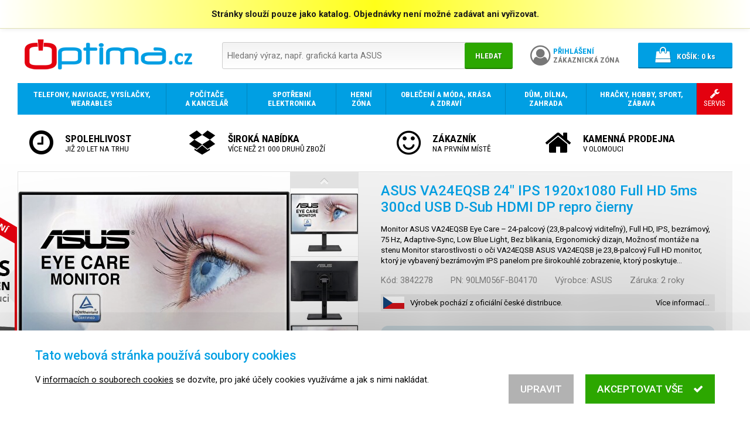

--- FILE ---
content_type: text/javascript
request_url: https://www.optima.cz/swipebox/js/jquery.swipebox.min.js?1570323064
body_size: 3970
content:
/* Swipebox v1.4.4 mod | Constantin Saguin csag.co | MIT License | github.com/brutaldesign/swipebox */
(function(f,m,b,k){b.swipebox=function(n,y){var z={useCSS:!0,useSVG:!0,initialIndexOnArray:0,removeBarsOnMobile:!0,hideCloseButtonOnMobile:!1,hideBarsDelay:3E3,videoMaxWidth:1140,vimeoColor:"cccccc",beforeOpen:null,afterOpen:null,beforeClose:null,afterClose:null,afterMedia:null,nextSlide:null,prevSlide:null,loopAtEnd:!1,autoplayVideos:!1,queryStringData:{},toggleClassOnLoad:""},d=this,h=[],p,q=n.selector,u=navigator.userAgent.match(/(iPad)|(iPhone)|(iPod)|(Android)|(PlayBook)|(BB10)|(BlackBerry)|(Opera Mini)|(IEMobile)|(webOS)|(MeeGo)/i),
w=null!==u||m.createTouch!==k||"ontouchstart"in f||"onmsgesturechange"in f||navigator.msMaxTouchPoints,A=!!m.createElementNS&&!!m.createElementNS("http://www.w3.org/2000/svg","svg").createSVGRect,v=f.innerWidth?f.innerWidth:b(f).width(),x=f.innerHeight?f.innerHeight:b(f).height(),l=0;d.settings={};b.swipebox.close=function(){g.closeSlide()};b.swipebox.extend=function(){return g};d.init=function(){d.settings=b.extend({},z,y);if(b.isArray(n))h=n,g.target=b(f),g.init(d.settings.initialIndexOnArray);
else b(m).on("click",q,function(a){if("slide current"===a.target.parentNode.className)return!1;b.isArray(n)||(g.destroy(),p=b(q),g.actions());h=[];if(!e){var c="data-rel";var e=b(this).attr(c)}e||(c="rel",e=b(this).attr(c));p=e&&""!==e&&"nofollow"!==e?b(q).filter("["+c+'="'+e+'"]'):b(q);p.each(function(){var a=null,c=null,e=null;b(this).attr("title")&&(a=b(this).attr("title"));b(this).attr("href")&&(c=b(this).attr("href"));b(this).data("background")&&(e=b(this).data("background"));h.push({href:c,
title:a,background:e})});c=p.index(b(this));a.preventDefault();a.stopPropagation();g.target=b(a.target);g.init(c)})};var g={init:function(a){d.settings.beforeOpen&&d.settings.beforeOpen();this.target.trigger("swipebox-start");b.swipebox.isOpen=!0;this.build();this.openSlide(a);this.openMedia(a);this.preloadMedia(a+1);this.preloadMedia(a-1);d.settings.afterOpen&&d.settings.afterOpen(a)},build:function(){b("body").append('<div id="swipebox-overlay"><div id="swipebox-container"><div id="swipebox-slider"></div><div id="swipebox-top-bar"><div id="swipebox-title"></div></div><div id="swipebox-bottom-bar"><div id="swipebox-arrows"><a id="swipebox-prev"></a><a id="swipebox-next"></a></div></div><a id="swipebox-close"></a></div></div>');
if(A&&!0===d.settings.useSVG){var a=b("#swipebox-close").css("background-image");a=a.replace("png","svg");b("#swipebox-prev, #swipebox-next, #swipebox-close").css({"background-image":a})}u&&d.settings.removeBarsOnMobile&&b("#swipebox-bottom-bar, #swipebox-top-bar").remove();b.each(h,function(){b("#swipebox-slider").append('<div class="slide"'+(this.background?' style="background: '+this.background+';"':"")+"></div>")});this.setDim();this.actions();w&&this.gesture();this.keyboard();this.animBars();
this.resize()},setDim:function(){var a={};if("onorientationchange"in f)f.addEventListener("orientationchange",function(){if(0===f.orientation)c=v,e=x;else if(90===f.orientation||-90===f.orientation)c=x,e=v},!1);else{var c=f.innerWidth?f.innerWidth:b(f).width();var e=f.innerHeight?f.innerHeight:b(f).height()}a={width:c,height:e};b("#swipebox-overlay").css(a)},resize:function(){var a=this;b(f).resize(function(){a.setDim()}).resize()},supportTransition:function(){var a="transition WebkitTransition MozTransition OTransition msTransition KhtmlTransition".split(" "),
b;for(b=0;b<a.length;b++)if(m.createElement("div").style[a[b]]!==k)return a[b];return!1},doCssTrans:function(){if(d.settings.useCSS&&this.supportTransition())return!0},gesture:function(){var a=this,c,e,d,f,n,g,m=!1,k=!1,p,q,t={},u=b("#swipebox-top-bar, #swipebox-bottom-bar"),r=b("#swipebox-slider");u.addClass("visible-bars");a.setTimeout();b("body").bind("touchstart",function(a){b(this).addClass("touching");c=b("#swipebox-slider .slide").index(b("#swipebox-slider .slide.current"));t=a.originalEvent.targetTouches[0];
p=a.originalEvent.targetTouches[0].pageX;q=a.originalEvent.targetTouches[0].pageY;b("#swipebox-slider").css({"-o-transform":"translateX("+l+"%)","-webkit-transform":"translateX("+l+"%)",transform:"translateX("+l+"%)"});b(".touching").bind("touchmove",function(a){a.preventDefault();a.stopPropagation();t=a.originalEvent.targetTouches[0];!k&&(n=d,d=t.pageY-q,50<=Math.abs(d)||m)&&(a=.75-Math.abs(d)/r.height(),r.css({top:d+"px"}),r.css({opacity:a}),m=!0);f=e;e=t.pageX-p;g=100*e/v;!k&&!m&&10<=Math.abs(e)&&
(b("#swipebox-slider").css({"-o-transition":"","-webkit-transition":"",transition:""}),k=!0);k&&(0<e?0===c?b("#swipebox-overlay").addClass("leftSpringTouch"):(b("#swipebox-overlay").removeClass("leftSpringTouch").removeClass("rightSpringTouch"),b("#swipebox-slider").css({"-o-transform":"translateX("+(l+g)+"%)","-webkit-transform":"translateX("+(l+g)+"%)",transform:"translateX("+(l+g)+"%)"})):0>e&&(h.length===c+1?b("#swipebox-overlay").addClass("rightSpringTouch"):(b("#swipebox-overlay").removeClass("leftSpringTouch").removeClass("rightSpringTouch"),
b("#swipebox-slider").css({"-o-transform":"translateX("+(l+g)+"%)","-webkit-transform":"translateX("+(l+g)+"%)",transform:"translateX("+(l+g)+"%)"}))))});return!1}).bind("touchend",function(c){c.preventDefault();c.stopPropagation();b("#swipebox-slider").css({"-o-transition":"-o-transform 0.4s ease","-webkit-transition":"-webkit-transform 0.4s ease",transition:"transform 0.4s ease"});d=t.pageY-q;e=t.pageX-p;g=100*e/v;m?(m=!1,100<=Math.abs(d)&&Math.abs(d)>Math.abs(n)?(c=0<d?r.height():-r.height(),r.animate({top:c+
"px",opacity:0},300,function(){a.closeSlide()})):r.animate({top:0,opacity:1},300)):k?(k=!1,10<=e&&e>=f?a.getPrev():-10>=e&&e<=f&&a.getNext()):u.hasClass("visible-bars")?(a.clearTimeout(),a.hideBars()):(a.showBars(),a.setTimeout());b("#swipebox-slider").css({"-o-transform":"translateX("+l+"%)","-webkit-transform":"translateX("+l+"%)",transform:"translateX("+l+"%)"});b("#swipebox-overlay").removeClass("leftSpringTouch").removeClass("rightSpringTouch");b(".touching").off("touchmove").removeClass("touching")})},
setTimeout:function(){if(0<d.settings.hideBarsDelay){var a=this;a.clearTimeout();a.timeout=f.setTimeout(function(){a.hideBars()},d.settings.hideBarsDelay)}},clearTimeout:function(){f.clearTimeout(this.timeout);this.timeout=null},showBars:function(){var a=b("#swipebox-top-bar, #swipebox-bottom-bar");this.doCssTrans()?a.addClass("visible-bars"):(b("#swipebox-top-bar").animate({top:0},500),b("#swipebox-bottom-bar").animate({bottom:0},500),setTimeout(function(){a.addClass("visible-bars")},1E3))},hideBars:function(){var a=
b("#swipebox-top-bar, #swipebox-bottom-bar");this.doCssTrans()?a.removeClass("visible-bars"):(b("#swipebox-top-bar").animate({top:"-50px"},500),b("#swipebox-bottom-bar").animate({bottom:"-50px"},500),setTimeout(function(){a.removeClass("visible-bars")},1E3))},animBars:function(){var a=this,c=b("#swipebox-top-bar, #swipebox-bottom-bar");c.addClass("visible-bars");a.setTimeout();b("#swipebox-slider").click(function(){c.hasClass("visible-bars")||(a.showBars(),a.setTimeout())});b("#swipebox-top-bar, #swipebox-bottom-bar").hover(function(){a.showBars();
c.addClass("visible-bars");a.clearTimeout()},function(){0<d.settings.hideBarsDelay&&(c.removeClass("visible-bars"),a.setTimeout())})},keyboard:function(){var a=this;b(f).bind("keydown",function(c){b.swipebox.isOpen&&(33===c.keyCode?(c.preventDefault(),c.stopPropagation(),a.getPrev()):34===c.keyCode?(c.preventDefault(),c.stopPropagation(),a.getNext()):8===c.keyCode&&(c.preventDefault(),c.stopPropagation(),a.closeSlide()))});b(f).bind("keyup",function(c){b.swipebox.isOpen&&(c.preventDefault(),c.stopPropagation(),
36===c.keyCode?a.getFirst():35===c.keyCode?a.getLast():37===c.keyCode?a.getPrev():39===c.keyCode?a.getNext():27===c.keyCode&&a.closeSlide())});b(f).bind("wheel",function(c){b.swipebox.isOpen&&(0<c.originalEvent.deltaY?(c.preventDefault(),c.stopPropagation(),a.getNext()):0>c.originalEvent.deltaY&&(c.preventDefault(),c.stopPropagation(),a.getPrev()))})},actions:function(){var a=this;2>h.length?(b("#swipebox-bottom-bar").hide(),k===h[1]&&b("#swipebox-top-bar").hide()):(b("#swipebox-prev").bind("touchend click",
function(b){b.preventDefault();b.stopPropagation();a.getPrev()}),b("#swipebox-next").bind("touchend click",function(b){b.preventDefault();b.stopPropagation();a.getNext()}));b("#swipebox-close").bind("touchend click",function(){a.closeSlide()})},setSlide:function(a,c){c=c||!1;var e=b("#swipebox-slider");l=100*-a;this.doCssTrans()?e.css({"-o-transform":"translateX("+100*-a+"%)","-webkit-transform":"translateX("+100*-a+"%)",transform:"translateX("+100*-a+"%)"}):e.animate({left:100*-a+"%"});b("#swipebox-slider .slide").removeClass("current");
b("#swipebox-slider .slide").eq(a).addClass("current");this.setTitle(a);c&&e.fadeIn();b("#swipebox-prev, #swipebox-next").removeClass("disabled");0===a?b("#swipebox-prev").addClass("disabled"):a===h.length-1&&!0!==d.settings.loopAtEnd&&b("#swipebox-next").addClass("disabled")},openSlide:function(a){b("html").addClass("swipebox-html");w?(b("html").addClass("swipebox-touch"),d.settings.hideCloseButtonOnMobile&&b("html").addClass("swipebox-no-close-button")):b("html").addClass("swipebox-no-touch");b(f).trigger("resize");
this.setSlide(a,!0)},preloadMedia:function(a){var b=this,d=null;h[a]!==k&&(d=h[a].href);b.isVideo(d)?b.openMedia(a):setTimeout(function(){b.openMedia(a)},1E3)},openMedia:function(a){if(h[a]!==k)var c=h[a].href;if(0>a||a>=h.length)return!1;var e=b("#swipebox-slider .slide").eq(a);this.isVideo(c)?(e.html(this.getVideo(c)),d.settings.afterMedia&&d.settings.afterMedia(a)):(e.addClass("slide-loading"),this.loadMedia(c,function(){e.removeClass("slide-loading");e.html(this);d.settings.afterMedia&&d.settings.afterMedia(a)}))},
setTitle:function(a){var c=null;b("#swipebox-title").empty();h[a]!==k&&(c=h[a].title);c?(b("#swipebox-top-bar").show(),b("#swipebox-title").append(c)):b("#swipebox-top-bar").hide()},isVideo:function(a){if(a&&(a.match(/(youtube\.com|youtube-nocookie\.com)\/(embed\/|watch\?v=)([a-zA-Z0-9\-_]+)/)||a.match(/vimeo\.com\/([0-9]*)/)||a.match(/youtu\.be\/([a-zA-Z0-9\-_]+)/)||0<=a.toLowerCase().indexOf("swipeboxvideo=1")))return!0},parseUri:function(a,c){var e=m.createElement("a"),f={};e.href=decodeURIComponent(a);
e.search&&(f=JSON.parse('{"'+e.search.toLowerCase().replace("?","").replace(/&/g,'","').replace(/=/g,'":"')+'"}'));b.isPlainObject(c)&&(f=b.extend(f,c,d.settings.queryStringData));return b.map(f,function(a,b){if(a&&""<a)return encodeURIComponent(b)+"="+encodeURIComponent(a)}).join("&")},getVideo:function(a){var b=a.match(/((?:www\.)?youtube\.com|(?:www\.)?youtube-nocookie\.com)\/(?:embed\/|watch\?v=)([a-zA-Z0-9\-_]+)/);var e=a.match(/(?:www\.)?youtu\.be\/([a-zA-Z0-9\-_]+)/),f=a.match(/(?:www\.)?vimeo\.com\/([0-9]*)/);
b||e?(e&&(b=e),a=g.parseUri(a,{autoplay:d.settings.autoplayVideos?"1":"0",v:""}),b='<iframe width="560" height="315" src="//'+b[1]+"/embed/"+b[2]+"?"+a+'" frameborder="0" allowfullscreen></iframe>'):f?(a=g.parseUri(a,{autoplay:d.settings.autoplayVideos?"1":"0",byline:"0",portrait:"0",color:d.settings.vimeoColor}),b='<iframe width="560" height="315"  src="//player.vimeo.com/video/'+f[1]+"?"+a+'" frameborder="0" webkitAllowFullScreen mozallowfullscreen allowFullScreen></iframe>'):b='<iframe width="560" height="315" src="'+
a+'" frameborder="0" allowfullscreen></iframe>';return'<div class="swipebox-video-container" style="max-width:'+d.settings.videoMaxWidth+'px"><div class="swipebox-video">'+b+"</div></div>"},loadMedia:function(a,c){if(0===b.trim(a).indexOf("#"))c.call(b("<div>",{"class":"swipebox-inline-container"}).append(b(a).clone().toggleClass(d.settings.toggleClassOnLoad)));else if(!this.isVideo(a)){var e=b("<img>").on("load",function(){c.call(e)});e.attr("src",a)}},getFirst:function(){var a=b("#swipebox-slider .slide").index(b("#swipebox-slider .slide.current"));
if(0<a){var c=b("#swipebox-slider .slide").eq(a).contents().find("iframe").attr("src");b("#swipebox-slider .slide").eq(a).contents().find("iframe").attr("src",c);a=0;this.preloadMedia(a);this.setSlide(a);this.preloadMedia(a+1);d.settings.prevSlide&&d.settings.prevSlide(a)}else b("#swipebox-overlay").addClass("leftSpring"),setTimeout(function(){b("#swipebox-overlay").removeClass("leftSpring")},500)},getLast:function(){var a=b("#swipebox-slider .slide").index(b("#swipebox-slider .slide.current"));if(a+
1<h.length){var c=b("#swipebox-slider .slide").eq(a).contents().find("iframe").attr("src");b("#swipebox-slider .slide").eq(a).contents().find("iframe").attr("src",c);a=h.length-1;this.preloadMedia(a);this.setSlide(a);this.preloadMedia(a-1);d.settings.nextSlide&&d.settings.nextSlide(a)}else b("#swipebox-overlay").addClass("rightSpring"),setTimeout(function(){b("#swipebox-overlay").removeClass("rightSpring")},500)},getNext:function(){var a=b("#swipebox-slider .slide").index(b("#swipebox-slider .slide.current"));
if(a+1<h.length){var c=b("#swipebox-slider .slide").eq(a).contents().find("iframe").attr("src");b("#swipebox-slider .slide").eq(a).contents().find("iframe").attr("src",c);a++;this.setSlide(a);this.preloadMedia(a+1);d.settings.nextSlide&&d.settings.nextSlide(a)}else!0===d.settings.loopAtEnd?(c=b("#swipebox-slider .slide").eq(a).contents().find("iframe").attr("src"),b("#swipebox-slider .slide").eq(a).contents().find("iframe").attr("src",c),a=0,this.preloadMedia(a),this.setSlide(a),this.preloadMedia(a+
1),d.settings.nextSlide&&d.settings.nextSlide(a)):(b("#swipebox-overlay").addClass("rightSpring"),setTimeout(function(){b("#swipebox-overlay").removeClass("rightSpring")},500))},getPrev:function(){var a=b("#swipebox-slider .slide").index(b("#swipebox-slider .slide.current"));if(0<a){var c=b("#swipebox-slider .slide").eq(a).contents().find("iframe").attr("src");b("#swipebox-slider .slide").eq(a).contents().find("iframe").attr("src",c);a--;this.setSlide(a);this.preloadMedia(a-1);d.settings.prevSlide&&
d.settings.prevSlide(a)}else b("#swipebox-overlay").addClass("leftSpring"),setTimeout(function(){b("#swipebox-overlay").removeClass("leftSpring")},500)},nextSlide:function(a){},prevSlide:function(a){},closeSlide:function(){b("html").removeClass("swipebox-html");b("html").removeClass("swipebox-touch");b(f).trigger("resize");this.destroy()},destroy:function(){d.settings.beforeClose&&d.settings.beforeClose();b(f).unbind("keydown");b(f).unbind("keyup");b("body").unbind("touchstart");b("body").unbind("touchmove");
b("body").unbind("touchend");b("#swipebox-slider").unbind();b("#swipebox-overlay").remove();b.isArray(n)||n.removeData("_swipebox");this.target&&this.target.trigger("swipebox-destroy");b.swipebox.isOpen=!1;d.settings.afterClose&&d.settings.afterClose()}};d.init()};b.fn.swipebox=function(f){b.data(this,"_swipebox")||(f=new b.swipebox(this,f),this.data("_swipebox",f));return this.data("_swipebox")}})(window,document,jQuery);